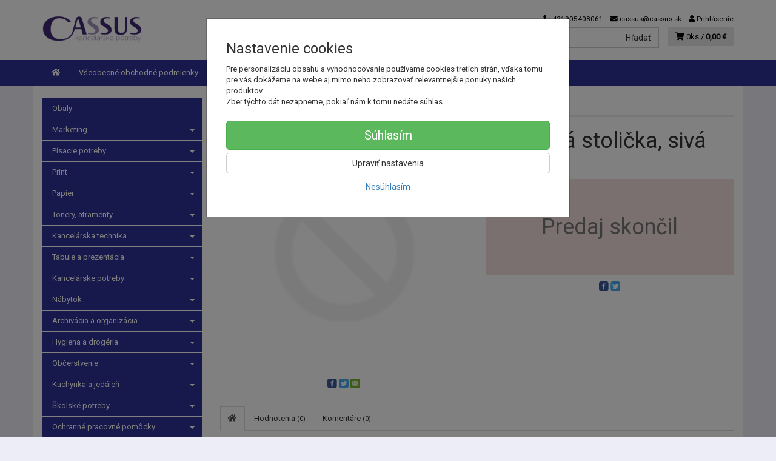

--- FILE ---
content_type: text/html; charset=utf-8
request_url: https://eshop.cassus.sk/ucitelska-stolicka-siva
body_size: 15096
content:
<!doctype html>
<html lang="sk">
	<head itemscope itemtype="http://schema.org/WebSite">
		<title>Učiteľská stolička, sivá | CASSUS</title>
		<meta charset="utf-8" />

		<meta http-equiv="x-ua-compatible" content="ie=edge" />
		<meta name="viewport" content="width=device-width, initial-scale=1, shrink-to-fit=no" />
		<meta name="format-detection" content="telephone=no" />
		<meta name="description" content="" />
		<meta name="keywords" content="" />
		<meta name="robots" content="all" />
		<meta name="author" content="CASSUS" itemprop="name" />
		<meta name="generator" content="Shoptec" />
		<meta itemprop="url" content="https://eshop.cassus.sk" />












		<meta property="og:title" content="Učiteľská stolička, sivá" />
<meta property="og:image" content="" />
<meta property="og:description" content="" />
<meta property="og:url" content="https://eshop.cassus.sk/ucitelska-stolicka-siva" />
<meta property="og:site_name" content="CASSUS" />
<meta property="og:type" content="product" />

<link rel="canonical" href="https://eshop.cassus.sk/ucitelska-stolicka-siva" />

		<link rel="icon" href="/images/template/22545d909965fdabcfeed9ff659f1fe5/favicon.ico?bbabf499" />
		<link rel="stylesheet" href="//maxcdn.bootstrapcdn.com/bootstrap/3.3.7/css/bootstrap.min.css" integrity="sha384-BVYiiSIFeK1dGmJRAkycuHAHRg32OmUcww7on3RYdg4Va+PmSTsz/K68vbdEjh4u" crossorigin="anonymous" />
		<link rel="stylesheet" href="//use.fontawesome.com/releases/v5.0.13/css/all.css" integrity="sha384-DNOHZ68U8hZfKXOrtjWvjxusGo9WQnrNx2sqG0tfsghAvtVlRW3tvkXWZh58N9jp" crossorigin="anonymous" />
		<link rel="stylesheet" href="//cdnjs.cloudflare.com/ajax/libs/fancybox/3.2.5/jquery.fancybox.min.css" integrity="sha256-ygkqlh3CYSUri3LhQxzdcm0n1EQvH2Y+U5S2idbLtxs=" crossorigin="anonymous" />
		<link rel="stylesheet" href="//code.jquery.com/ui/1.12.1/themes/base/jquery-ui.min.css" />
		<link rel="stylesheet" href="https://cdnjs.cloudflare.com/ajax/libs/spinkit/2.0.0/spinkit.min.css" integrity="sha512-kRYkjiYH/VXxoiaDK2oGNMKIi8VQVfie1lkYGX3kmfzWNR2kfaF5ze0885W3/eE6lIiURBsZA91M/WNvCajHMw==" crossorigin="anonymous" referrerpolicy="no-referrer" />
		<link href="/assets/template/default/css/cookiebar.css" rel="stylesheet" type="text/css" />
			<link rel="stylesheet" href="/assets/template/default/data/22545d909965fdabcfeed9ff659f1fe5/all.css?5981e56f" />
			<link rel="stylesheet" href="/assets/template/default/data/22545d909965fdabcfeed9ff659f1fe5/custom.css?072da5ed" />
		
	</head>
	<body data-price_level_id="1" class="customer-guest">
		<!--[if lte IE 9]>
		<div class="alert alert-danger mb-0">Používate <b>zastaralý</b> internetový prehliadač, z toho dôvodu Vám niektoré časti stránky nemusia fungovať správne. Prosíme <a href="http://browsehappy.com/" target="_blank" rel="nofollow">aktualizujte si svoj internetový prehliadač</a>.</div>
		<![endif]-->



        


    <div class="headers-mobile">
        <header>
            <div class="header-blocks">
                <div class="header-block header-block-lft">
                    <div class="logo logo-img">
                        <a href="/">
                                <img src="/images/template/22545d909965fdabcfeed9ff659f1fe5/logo.png?v=1519900066" alt="CASSUS" />
                        </a>
                    </div>
                </div>
                <div class="header-block header-block-rgt">
                    <ul class="nav nav-pills pull-right">
                        <li>
                            <a href="tel:00421905408061" rel="nofollow">
                                <i class="fas fa-phone"></i>
                            </a>
                        </li>
                        <li>
                            <a href="#searchMobile" data-toggle="collapse" rel="nofollow" style="display: none">
                                <i class="fas fa-search"></i>
                            </a>
                            <div class="mobile-content mobile-content-nobottom collapse in" id="searchMobile" itemscope itemtype="http://schema.org/WebSite">
                                <div class="mobile-content-item">
                                    <meta itemprop="url" content="https://eshop.cassus.sk" />
                                    <form action="/ucitelska-stolicka-siva" method="post" id="frm-search2Form" class="form-inline no-validate" autocomplete="off" role="search" itemprop="potentialAction" itemscope itemtype="http://schema.org/SearchAction">
                                        <meta itemprop="target" content="https://eshop.cassus.sk/vyhladavanie/?query={query}" />
                                        <input type="search" name="query" data-autocomplete="/vyhladavanie/json-all" id="frm-search2Form-query" required="required" data-nette-rules='[{"op":":filled","msg":"Toto pole je povinné."}]' class="form-control" placeholder="Napíšte hľadané slovo" itemprop="query-input" />
                                        <button class="btn btn-default" type="submit">🔎</button>
                                        <div class="clearfix"></div>
                                    <input type="hidden" name="_token_" value="27zhkvo2lqZLnk9qgzRzGs7R/jSydXy0TbbqA=" /><input type="hidden" name="_do" value="search2Form-submit" /><!--[if IE]><input type=IEbug disabled style="display:none"><![endif]-->
</form>

                                </div>
                            </div>
                        </li>
                        <li>
                            <a href="#customerWindow" role="button" data-toggle="modal" rel="nofollow"><i class="fas fa-user"></i></a>
                        </li>
                        <li id="snippet--shoppingCartCounterMobile">
                            <a class="cart" rel="nofollow" data-count="0" href="/nakupny-kosik/">
                                <i class="fas fa-shopping-cart"></i>
                            </a>
                        </li>
                        <li>
                            <a href="#menuMobile" data-toggle="collapse" rel="nofollow">
                                <i class="fas fa-bars"></i>
                            </a>
                            <div class="mobile-content collapse" id="menuMobile">
                                <div class="mobile-content-item">
                                    <a href="#menuMobileCategories" class="dropdown-toggle" type="button" rel="nofollow" data-toggle="collapse">
                                        Kategórie
                                        <span class="caret"></span>
                                    </a>
                                    <ul class="nav navbar-nav collapse" id="menuMobileCategories">
                                        <li data-category_id="875" class="dropdown">
                                                                                        <a href="/obaly/">Obaly</a>
                                            
                                        </li>
                                        <li data-category_id="602" class="dropdown">
                                            
                                            <a class="dropdown-toggle" data-toggle="dropdown" href="/marketing/">
                                                Marketing
                                                <span class="caret"></span>
                                            </a>
                                            <ul class="dropdown-menu">
                                                <li><a href="/marketing/"><small>ukázať všetko</small></a></li>
                                                <li data-category_id="1216">
                                                    <a href="/marketing/ine-pre-marketing/">Iné pre Marketing</a>
                                                </li>
                                            </ul>

                                        </li>
                                        <li data-category_id="1104" class="dropdown">
                                            
                                            <a class="dropdown-toggle" data-toggle="dropdown" href="/pisacie-potreby/">
                                                Písacie potreby
                                                <span class="caret"></span>
                                            </a>
                                            <ul class="dropdown-menu">
                                                <li><a href="/pisacie-potreby/"><small>ukázať všetko</small></a></li>
                                                <li data-category_id="1105">
                                                    <a href="/pisacie-potreby-pera/">Perá</a>
                                                </li>
                                                <li data-category_id="1107">
                                                    <a href="/pisacie-potreby-ceruzky/">Ceruzky</a>
                                                </li>
                                                <li data-category_id="1109">
                                                    <a href="/pisacie-potreby-zvyraznovace/">Zvýrazňovače</a>
                                                </li>
                                                <li data-category_id="1110">
                                                    <a href="/pisacie-potreby-linery/">Linery</a>
                                                </li>
                                                <li data-category_id="1923">
                                                    <a href="/pisacie-potreby/pera/">Perá</a>
                                                </li>
                                                <li data-category_id="1427">
                                                    <a href="/pisacie-potreby/popisovace-a-fixky/">Popisovače a Fixky</a>
                                                </li>
                                                <li data-category_id="1631">
                                                    <a href="/pisacie-potreby/korekcne-prostriedky/">Korekčné prostriedky</a>
                                                </li>
                                                <li data-category_id="1633">
                                                    <a href="/pisacie-potreby/gumy-na-gumovanie/">Gumy na gumovanie</a>
                                                </li>
                                                <li data-category_id="1630">
                                                    <a href="/pisacie-potreby/struhadla-na-ceruzky/">Strúhadlá na ceruzky</a>
                                                </li>
                                            </ul>

                                        </li>
                                        <li data-category_id="856" class="dropdown">
                                            
                                            <a class="dropdown-toggle" data-toggle="dropdown" href="/print/">
                                                Print
                                                <span class="caret"></span>
                                            </a>
                                            <ul class="dropdown-menu">
                                                <li><a href="/print/"><small>ukázať všetko</small></a></li>
                                                <li data-category_id="1220">
                                                    <a href="/print/reklamne-predmety-s-potlacou/">Reklamné predmety s potlačou</a>
                                                </li>
                                                <li data-category_id="858">
                                                    <a href="/print/oopp-custom/">OOPP custom</a>
                                                </li>
                                            </ul>

                                        </li>
                                        <li data-category_id="903" class="dropdown">
                                            
                                            <a class="dropdown-toggle" data-toggle="dropdown" href="/papier/">
                                                Papier
                                                <span class="caret"></span>
                                            </a>
                                            <ul class="dropdown-menu">
                                                <li><a href="/papier/"><small>ukázať všetko</small></a></li>
                                                <li data-category_id="913">
                                                    <a href="/papier/kancelarsky-papier/">Kancelársky papier</a>
                                                </li>
                                                <li data-category_id="1103">
                                                    <a href="/papier-farebny-papier/">Farebný papier</a>
                                                </li>
                                                <li data-category_id="1802">
                                                    <a href="/papier/fotopapiere/">Fotopapiere</a>
                                                </li>
                                                <li data-category_id="1904">
                                                    <a href="/papier/pasky-do-pokladne/">Pásky do pokladne</a>
                                                </li>
                                                <li data-category_id="907">
                                                    <a href="/papier/specialny-papier/">Špeciálny papier</a>
                                                </li>
                                                <li data-category_id="904">
                                                    <a href="/papier/tlaciva/">Tlačivá</a>
                                                </li>
                                                <li data-category_id="1473">
                                                    <a href="/papier/poznamkove-blocky/">Poznámkové bločky</a>
                                                </li>
                                                <li data-category_id="912">
                                                    <a href="/papier/obalky/">Obálky</a>
                                                </li>
                                                <li data-category_id="1475">
                                                    <a href="/papier/poznamkove-bloky/">Poznámkové bloky</a>
                                                </li>
                                                <li data-category_id="906">
                                                    <a href="/papier/samolepiace-etikety/">Samolepiace etikety</a>
                                                </li>
                                                <li data-category_id="1474">
                                                    <a href="/papier/samolepiace-zalozky/">Samolepiace záložky</a>
                                                </li>
                                                <li data-category_id="1858">
                                                    <a href="/papier/kalendare-a-diare-2026/">Kalendáre a diáre 2026</a>
                                                </li>
                                            </ul>

                                        </li>
                                        <li data-category_id="21" class="dropdown">
                                            
                                            <a class="dropdown-toggle" data-toggle="dropdown" href="/tonery-atramenty/">
                                                Tonery, atramenty
                                                <span class="caret"></span>
                                            </a>
                                            <ul class="dropdown-menu">
                                                <li><a href="/tonery-atramenty/"><small>ukázať všetko</small></a></li>
                                                <li data-category_id="967">
                                                    <a href="/tonery-atramenty/ostatne-tlacove-kazety/">Ostatné tlačové kazety</a>
                                                </li>
                                                <li data-category_id="1221">
                                                    <a href="/tonery-atramenty/pasky-do-kalkulaciek/">Pásky do kalkulačiek</a>
                                                </li>
                                                <li data-category_id="760">
                                                    <a href="/tonery-atramenty/tonery-a-atramenty-brother/">Tonery a atramenty Brother</a>
                                                </li>
                                                <li data-category_id="968">
                                                    <a href="/tonery-atramenty/ine-tlacove-kazety/">Iné tlačové kazety</a>
                                                </li>
                                                <li data-category_id="1222">
                                                    <a href="/tonery-atramenty/pasky-do-ihlickovych-tlaciarni/">Pásky do ihličkových tlačiarní</a>
                                                </li>
                                                <li data-category_id="970">
                                                    <a href="/tonery-atramenty/pasky-do-pisacich-strojov/">Pásky do písacích strojov</a>
                                                </li>
                                                <li data-category_id="971">
                                                    <a href="/tonery-atramenty/alternativy-pre-minolta/">Alternatívy pre Minolta</a>
                                                </li>
                                                <li data-category_id="1223">
                                                    <a href="/tonery-atramenty/alternativy-pre-xerox/">Alternatívy pre Xerox</a>
                                                </li>
                                                <li data-category_id="972">
                                                    <a href="/tonery-atramenty/alternativy-pre-oki/">Alternatívy pre OKI</a>
                                                </li>
                                                <li data-category_id="1224">
                                                    <a href="/tonery-atramenty/tonery-a-atramenty-dell/">Tonery a atramenty Dell</a>
                                                </li>
                                                <li data-category_id="973">
                                                    <a href="/tonery-atramenty/alternativy-pre-brother/">Alternatívy pre Brother</a>
                                                </li>
                                                <li data-category_id="181">
                                                    <a href="/tonery-atramenty/tonery-a-atramenty-hp/">Tonery a atramenty HP</a>
                                                </li>
                                                <li data-category_id="266">
                                                    <a href="/tonery-atramenty/alternativy-pre-hp/">Alternatívy pre HP</a>
                                                </li>
                                                <li data-category_id="67">
                                                    <a href="/tonery-atramenty/tonery-a-atramenty-canon/">Tonery a atramenty Canon</a>
                                                </li>
                                                <li data-category_id="265">
                                                    <a href="/tonery-atramenty/alternativy-pre-canon/">Alternatívy pre Canon</a>
                                                </li>
                                                <li data-category_id="155">
                                                    <a href="/tonery-atramenty/tonery-a-atramenty-epson/">Tonery a atramenty Epson</a>
                                                </li>
                                                <li data-category_id="268">
                                                    <a href="/tonery-atramenty/alternativy-pre-epson/">Alternatívy pre Epson</a>
                                                </li>
                                                <li data-category_id="212">
                                                    <a href="/tonery-atramenty/tonery-a-atramenty-lexmark/">Tonery a atramenty Lexmark</a>
                                                </li>
                                                <li data-category_id="261">
                                                    <a href="/tonery-atramenty/tonery-a-atramenty-sharp/">Tonery a atramenty Sharp</a>
                                                </li>
                                                <li data-category_id="269">
                                                    <a href="/tonery-atramenty/tonery-a-atramenty-xerox/">Tonery a atramenty Xerox</a>
                                                </li>
                                                <li data-category_id="243">
                                                    <a href="/tonery-atramenty/tonery-a-atramenty-panasonic/">Tonery a atramenty Panasonic</a>
                                                </li>
                                                <li data-category_id="262">
                                                    <a href="/tonery-atramenty/tonery-a-atramenty-samsung/">Tonery a atramenty Samsung</a>
                                                </li>
                                                <li data-category_id="267">
                                                    <a href="/tonery-atramenty/alternativy-pre-samsung/">Alternatívy pre Samsung</a>
                                                </li>
                                                <li data-category_id="211">
                                                    <a href="/tonery-atramenty/tonery-a-atramenty-kyocera/">Tonery a atramenty Kyocera</a>
                                                </li>
                                                <li data-category_id="260">
                                                    <a href="/tonery-atramenty/tonery-a-atramenty-ricoh/">Tonery a atramenty Ricoh</a>
                                                </li>
                                                <li data-category_id="264">
                                                    <a href="/tonery-atramenty/tonery-a-atramenty-toshiba/">Tonery a atramenty Toshiba</a>
                                                </li>
                                                <li data-category_id="235">
                                                    <a href="/tonery-atramenty/tonery-a-atramenty-oki/">Tonery a atramenty OKI</a>
                                                </li>
                                                <li data-category_id="223">
                                                    <a href="/tonery-atramenty/tonery-a-atramenty-minolta/">Tonery a atramenty Minolta</a>
                                                </li>
                                            </ul>

                                        </li>
                                        <li data-category_id="1672" class="dropdown">
                                            
                                            <a class="dropdown-toggle" data-toggle="dropdown" href="/kancelarska-technika/">
                                                Kancelárska technika
                                                <span class="caret"></span>
                                            </a>
                                            <ul class="dropdown-menu">
                                                <li><a href="/kancelarska-technika/"><small>ukázať všetko</small></a></li>
                                                <li data-category_id="1927">
                                                    <a href="/kancelarska-technika/dalsia-kancelarska-technika/">Ďalšia kancelárska technika</a>
                                                </li>
                                                <li data-category_id="1691">
                                                    <a href="/kancelarska-technika/kanalova-vazba/">Kanálová väzba</a>
                                                </li>
                                                <li data-category_id="1696">
                                                    <a href="/kancelarska-technika/laminovacie-folie-specialne/">Laminovacie fólie špeciálne</a>
                                                </li>
                                                <li data-category_id="1697">
                                                    <a href="/kancelarska-technika/laminovacie-folie-matne/">Laminovacie fólie matné</a>
                                                </li>
                                                <li data-category_id="1844">
                                                    <a href="/kancelarska-technika/hrebenova-vazba/">Hrebeňová väzba</a>
                                                </li>
                                                <li data-category_id="1843">
                                                    <a href="/kancelarska-technika/drotena-vazba/">Drôtená väzba</a>
                                                </li>
                                                <li data-category_id="1695">
                                                    <a href="/kancelarska-technika/obalky-na-kruzkovu-vazbu/">Obálky na krúžkovú väzbu</a>
                                                </li>
                                                <li data-category_id="1693">
                                                    <a href="/kancelarska-technika/tepelna-vazba/">Tepelná väzba</a>
                                                </li>
                                                <li data-category_id="1688">
                                                    <a href="/kancelarska-technika/laminovacie-stroje/">Laminovacie stroje</a>
                                                </li>
                                                <li data-category_id="1690">
                                                    <a href="/kancelarska-technika/laminovacie-folie-leskle/">Laminovacie fólie lesklé</a>
                                                </li>
                                                <li data-category_id="1684">
                                                    <a href="/kancelarska-technika/laminovacie-folie-ostatne-a-doplnky/">Laminovacie fólie ostatné a doplnky</a>
                                                </li>
                                                <li data-category_id="1678">
                                                    <a href="/kancelarska-technika/skartovacky/">Skartovačky</a>
                                                </li>
                                                <li data-category_id="1679">
                                                    <a href="/kancelarska-technika/rezacky/">Rezačky</a>
                                                </li>
                                                <li data-category_id="1673">
                                                    <a href="/kancelarska-technika/etiketovacie-klieste-a-cenovky/">Etiketovacie kliešte a cenovky</a>
                                                </li>
                                                <li data-category_id="1676">
                                                    <a href="/kancelarska-technika/stitkovace/">Štítkovače</a>
                                                </li>
                                                <li data-category_id="1685">
                                                    <a href="/kancelarska-technika/etiketovaci-system-dymo/">Etiketovací systém Dymo</a>
                                                </li>
                                                <li data-category_id="1675">
                                                    <a href="/kancelarska-technika/etiketovaci-system-brother/">Etiketovací systém Brother</a>
                                                </li>
                                                <li data-category_id="1677">
                                                    <a href="/kancelarska-technika/kalkulacky/">Kalkulačky</a>
                                                </li>
                                                <li data-category_id="1686">
                                                    <a href="/kancelarska-technika/baterie/">Batérie</a>
                                                </li>
                                                <li data-category_id="1698">
                                                    <a href="/kancelarska-technika/elektronicke-vahy/">Elektronické váhy</a>
                                                </li>
                                                <li data-category_id="1822">
                                                    <a href="/kancelarska-technika/externe-datove-uloziska/">Externé dátové úložiská</a>
                                                </li>
                                                <li data-category_id="1821">
                                                    <a href="/kancelarska-technika/opticke-disky/">Optické disky</a>
                                                </li>
                                                <li data-category_id="1683">
                                                    <a href="/kancelarska-technika/podlozky-a-opierky-zapastia/">Podložky a opierky zápästia</a>
                                                </li>
                                                <li data-category_id="1687">
                                                    <a href="/kancelarska-technika/pocitacove-stojany/">Počítačové stojany</a>
                                                </li>
                                                <li data-category_id="1689">
                                                    <a href="/kancelarska-technika/mysi-klavesnice-a-ine/">Myši, klávesnice a iné</a>
                                                </li>
                                                <li data-category_id="1835">
                                                    <a href="/kancelarska-technika/prislusenstvo-k-notebookom/">Príslušenstvo k notebookom</a>
                                                </li>
                                                <li data-category_id="1680">
                                                    <a href="/kancelarska-technika/usb-nabijacky-kable/">USB nabíjačky, káble</a>
                                                </li>
                                                <li data-category_id="1942">
                                                    <a href="/kancelarska-technika/elektro/">Elektro</a>
                                                </li>
                                                <li data-category_id="1674">
                                                    <a href="/kancelarska-technika/cistenie-pocitacov/">Čistenie počítačov</a>
                                                </li>
                                            </ul>

                                        </li>
                                        <li data-category_id="16" class="dropdown">
                                            
                                            <a class="dropdown-toggle" data-toggle="dropdown" href="/tabule-a-prezentacia/">
                                                Tabule a prezentácia
                                                <span class="caret"></span>
                                            </a>
                                            <ul class="dropdown-menu">
                                                <li><a href="/tabule-a-prezentacia/"><small>ukázať všetko</small></a></li>
                                                <li data-category_id="592">
                                                    <a href="/tabule-a-prezentacia/doplnky-k-sklenenym-tabuliam/">Doplnky k skleneným tabuliam</a>
                                                </li>
                                                <li data-category_id="597">
                                                    <a href="/tabule-a-prezentacia/podlahove-prezentacne-systemy/">Podlahové prezentačné systémy</a>
                                                </li>
                                                <li data-category_id="1244">
                                                    <a href="/tabule-a-prezentacia/tabule-kombinovane/">Tabule kombinované</a>
                                                </li>
                                                <li data-category_id="613">
                                                    <a href="/tabule-a-prezentacia/zavesny-kolajnicovy-system/">Závesný koľajnicový systém</a>
                                                </li>
                                                <li data-category_id="93">
                                                    <a href="/tabule-a-prezentacia/flipcharty/">Flipcharty</a>
                                                </li>
                                                <li data-category_id="1416">
                                                    <a href="/tabule-a-prezentacia/nastenky/">Nástenky</a>
                                                </li>
                                                <li data-category_id="1417">
                                                    <a href="/tabule-a-prezentacia/biele-tabule/">Biele tabule</a>
                                                </li>
                                                <li data-category_id="1419">
                                                    <a href="/tabule-a-prezentacia/sklenene-tabule/">Sklenené tabule</a>
                                                </li>
                                                <li data-category_id="623">
                                                    <a href="/tabule-a-prezentacia/planovacie-a-informacne-tabule/">Plánovacie a informačné tabule</a>
                                                </li>
                                                <li data-category_id="1420">
                                                    <a href="/tabule-a-prezentacia/moderacne-tabule/">Moderačné tabule</a>
                                                </li>
                                                <li data-category_id="1426">
                                                    <a href="/tabule-a-prezentacia/vitriny-info-panely-a-klip-ramy/">Vitríny, Info panely a Klip rámy</a>
                                                </li>
                                                <li data-category_id="136">
                                                    <a href="/tabule-a-prezentacia/samolepiace-a-magneticke-ramceky/">Samolepiace a magnetické rámčeky</a>
                                                </li>
                                                <li data-category_id="138">
                                                    <a href="/tabule-a-prezentacia/katalogove-panely-otocne/">Katalógové panely otočné</a>
                                                </li>
                                                <li data-category_id="86">
                                                    <a href="/tabule-a-prezentacia/katalogove-stojany/">Katalógové stojany</a>
                                                </li>
                                                <li data-category_id="143">
                                                    <a href="/tabule-a-prezentacia/prezentacne-stojany-stolove/">Prezentačné stojany stolové</a>
                                                </li>
                                                <li data-category_id="124">
                                                    <a href="/tabule-a-prezentacia/identifikacne-visacky/">Identifikačné visačky</a>
                                                </li>
                                                <li data-category_id="135">
                                                    <a href="/tabule-a-prezentacia/informacne-tabulky-na-dvere/">Informačné tabuľky na dvere</a>
                                                </li>
                                                <li data-category_id="174">
                                                    <a href="/tabule-a-prezentacia/mapy-nastenne-zavesny-system/">Mapy nástenné, závesný systém</a>
                                                </li>
                                                <li data-category_id="1596">
                                                    <a href="/tabule-a-prezentacia/skladove-znacenie/">Skladové značenie</a>
                                                </li>
                                                <li data-category_id="158">
                                                    <a href="/tabule-a-prezentacia/ukazovadla-a-folie-na-projekciu/">Ukazovadlá a fólie na projekciu</a>
                                                </li>
                                                <li data-category_id="221">
                                                    <a href="/tabule-a-prezentacia/projekcne-platna/">Projekčné plátna</a>
                                                </li>
                                            </ul>

                                        </li>
                                        <li data-category_id="1154" class="dropdown">
                                            
                                            <a class="dropdown-toggle" data-toggle="dropdown" href="/kancelarske-potreby/">
                                                Kancelárske potreby
                                                <span class="caret"></span>
                                            </a>
                                            <ul class="dropdown-menu">
                                                <li><a href="/kancelarske-potreby/"><small>ukázať všetko</small></a></li>
                                                <li data-category_id="1162">
                                                    <a href="/kancelarske-potreby/lepidla/">Lepidlá</a>
                                                </li>
                                                <li data-category_id="1158">
                                                    <a href="/kancelarske-potreby/lepiace-pasky/">Lepiace pásky</a>
                                                </li>
                                                <li data-category_id="1155">
                                                    <a href="/kancelarske-potreby/baliace-potreby/">Baliace potreby</a>
                                                </li>
                                                <li data-category_id="1163">
                                                    <a href="/kancelarske-potreby/zosivacky/">Zošívačky</a>
                                                </li>
                                                <li data-category_id="1164">
                                                    <a href="/kancelarske-potreby/dierovacky-na-papier/">Dierovačky na papier</a>
                                                </li>
                                                <li data-category_id="1160">
                                                    <a href="/kancelarske-potreby/doplnky-na-kancelarsky-stol/">Doplnky na kancelársky stôl</a>
                                                </li>
                                                <li data-category_id="1156">
                                                    <a href="/kancelarske-potreby/drobne-kancelarske-potreby/">Drobné kancelárske potreby</a>
                                                </li>
                                                <li data-category_id="1159">
                                                    <a href="/kancelarske-potreby/peciatky/">Pečiatky</a>
                                                </li>
                                                <li data-category_id="1240">
                                                    <a href="/kancelarske-potreby/sady-kancelarskych-potrieb/">Sady kancelárskych potrieb</a>
                                                </li>
                                                <li data-category_id="1836">
                                                    <a href="/kancelarske-potreby/konferencne-mapy/">Konferenčné mapy</a>
                                                </li>
                                            </ul>

                                        </li>
                                        <li data-category_id="1005" class="dropdown">
                                            
                                            <a class="dropdown-toggle" data-toggle="dropdown" href="/nabytok/">
                                                Nábytok
                                                <span class="caret"></span>
                                            </a>
                                            <ul class="dropdown-menu">
                                                <li><a href="/nabytok/"><small>ukázať všetko</small></a></li>
                                                <li data-category_id="1655">
                                                    <a href="/nabytok/kancelarsky-nabytok-interier-ricany/">Kancelársky nábytok Interiér Říčany</a>
                                                </li>
                                                <li data-category_id="1082">
                                                    <a href="/nabytok/skolsky-nabytok/">Školský nábytok</a>
                                                </li>
                                                <li data-category_id="1100">
                                                    <a href="/nabytok/zdravotnicky-nabytok/">Zdravotnícky nábytok</a>
                                                </li>
                                                <li data-category_id="1007">
                                                    <a href="/nabytok/stolicky-a-kresla/">Stoličky a kreslá</a>
                                                </li>
                                                <li data-category_id="1019">
                                                    <a href="/nabytok/kancelarsky-nabytok-hobis/">Kancelársky nábytok Hobis</a>
                                                </li>
                                                <li data-category_id="1232">
                                                    <a href="/nabytok/kancelarsky-nabytok-basic/">Kancelársky nábytok BASIC</a>
                                                </li>
                                                <li data-category_id="1016">
                                                    <a href="/nabytok/kancelarsky-nabytok-lenza-wels/">Kancelársky nábytok Lenza Wels</a>
                                                </li>
                                                <li data-category_id="1006">
                                                    <a href="/nabytok/kovovy-nabytok/">Kovový nábytok</a>
                                                </li>
                                                <li data-category_id="1020">
                                                    <a href="/nabytok/elektricke-panely-ku-stolom/">Elektrické panely ku stolom</a>
                                                </li>
                                                <li data-category_id="1646">
                                                    <a href="/nabytok/caluneny-nabytok/">Čalúnený nábytok</a>
                                                </li>
                                                <li data-category_id="1647">
                                                    <a href="/nabytok/konferencne-stoliky/">Konferenčné stolíky</a>
                                                </li>
                                                <li data-category_id="1575">
                                                    <a href="/nabytok/akustika/">Akustika</a>
                                                </li>
                                                <li data-category_id="1011">
                                                    <a href="/nabytok/opierky-chrbta-a-noh/">Opierky chrbta a nôh</a>
                                                </li>
                                                <li data-category_id="1010">
                                                    <a href="/nabytok/podlozky-pod-stolicky-a-rohoze/">Podložky pod stoličky a rohože</a>
                                                </li>
                                                <li data-category_id="1394">
                                                    <a href="/nabytok/lampy-ziarovky-a-ventilatory/">Lampy, žiarovky a ventilátory</a>
                                                </li>
                                                <li data-category_id="1008">
                                                    <a href="/nabytok/vesiaky-ramienka-a-hodiny/">Vešiaky, ramienka a hodiny</a>
                                                </li>
                                                <li data-category_id="1013">
                                                    <a href="/nabytok/kuchyne-a-jedalne/">Kuchyne a jedálne</a>
                                                </li>
                                                <li data-category_id="1393">
                                                    <a href="/nabytok/machove-obrazy/">Machové obrazy</a>
                                                </li>
                                            </ul>

                                        </li>
                                        <li data-category_id="18" class="dropdown">
                                            
                                            <a class="dropdown-toggle" data-toggle="dropdown" href="/archivacia-a-organizacia/">
                                                Archivácia a organizácia
                                                <span class="caret"></span>
                                            </a>
                                            <ul class="dropdown-menu">
                                                <li><a href="/archivacia-a-organizacia/"><small>ukázať všetko</small></a></li>
                                                <li data-category_id="1282">
                                                    <a href="/archivacia-a-organizacia/skrinky-a-menovky-na-kluce/">Skrinky a menovky na kľúče</a>
                                                </li>
                                                <li data-category_id="1249">
                                                    <a href="/archivacia-a-organizacia/zakladace/">Zakladače</a>
                                                </li>
                                                <li data-category_id="1250">
                                                    <a href="/archivacia-a-organizacia/archivacne-systemy/">Archivačné systémy</a>
                                                </li>
                                                <li data-category_id="119">
                                                    <a href="/archivacia-a-organizacia/rozradovace/">Rozraďovače</a>
                                                </li>
                                                <li data-category_id="1248">
                                                    <a href="/archivacia-a-organizacia/obaly-na-dokumenty/">Obaly na dokumenty</a>
                                                </li>
                                                <li data-category_id="100">
                                                    <a href="/archivacia-a-organizacia/euroobaly/">Euroobaly</a>
                                                </li>
                                                <li data-category_id="104">
                                                    <a href="/archivacia-a-organizacia/podpisove-a-triediace-knihy-a-aktovky/">Podpisové a triediace knihy a aktovky</a>
                                                </li>
                                                <li data-category_id="49">
                                                    <a href="/archivacia-a-organizacia/samolepiace-vrecka/">Samolepiace vrecká</a>
                                                </li>
                                                <li data-category_id="88">
                                                    <a href="/archivacia-a-organizacia/zavesne-obaly-a-zasobniky/">Závesné obaly a zásobníky</a>
                                                </li>
                                                <li data-category_id="127">
                                                    <a href="/archivacia-a-organizacia/pokladnicky-a-kartoteky/">Pokladničky a kartotéky</a>
                                                </li>
                                            </ul>

                                        </li>
                                        <li data-category_id="22" class="dropdown">
                                            
                                            <a class="dropdown-toggle" data-toggle="dropdown" href="/hygiena-a-drogeria/">
                                                Hygiena a drogéria
                                                <span class="caret"></span>
                                            </a>
                                            <ul class="dropdown-menu">
                                                <li><a href="/hygiena-a-drogeria/"><small>ukázať všetko</small></a></li>
                                                <li data-category_id="208">
                                                    <a href="/hygiena-a-drogeria/ine-hygienicke-potreby/">Iné hygienické potreby</a>
                                                </li>
                                                <li data-category_id="1300">
                                                    <a href="/hygiena-a-drogeria/toaletny-papier/">Toaletný papier</a>
                                                </li>
                                                <li data-category_id="1551">
                                                    <a href="/hygiena-a-drogeria/papierove-utierky/">Papierové utierky</a>
                                                </li>
                                                <li data-category_id="1617">
                                                    <a href="/hygiena-a-drogeria/starostlivost-o-ruky/">Starostlivosť o ruky</a>
                                                </li>
                                                <li data-category_id="1912">
                                                    <a href="/hygiena-a-drogeria/osobna-hygiena/">Osobná hygiena</a>
                                                </li>
                                                <li data-category_id="1370">
                                                    <a href="/hygiena-a-drogeria/cistiace-prostriedky/">Čistiace prostriedky</a>
                                                </li>
                                                <li data-category_id="1552">
                                                    <a href="/hygiena-a-drogeria/pripravky-do-umyvacky-riadu/">Prípravky do umývačky riadu</a>
                                                </li>
                                                <li data-category_id="1553">
                                                    <a href="/hygiena-a-drogeria/pracie-prostriedky/">Pracie prostriedky</a>
                                                </li>
                                                <li data-category_id="1587">
                                                    <a href="/hygiena-a-drogeria/upratovacie-pomocky/">Upratovacie pomôcky</a>
                                                </li>
                                                <li data-category_id="1294">
                                                    <a href="/hygiena-a-drogeria/odpadkove-kose-a-vrecia-na-odpad/">Odpadkové koše a vrecia na odpad</a>
                                                </li>
                                                <li data-category_id="1453">
                                                    <a href="/hygiena-a-drogeria/osviezovace-vzduchu/">Osviežovače vzduchu</a>
                                                </li>
                                                <li data-category_id="1296">
                                                    <a href="/hygiena-a-drogeria/cistiaca-technika/">Čistiaca technika</a>
                                                </li>
                                                <li data-category_id="1452">
                                                    <a href="/hygiena-a-drogeria/odvlhcovace-vzduchu/">Odvlhčovače vzduchu</a>
                                                </li>
                                                <li data-category_id="1519">
                                                    <a href="/hygiena-a-drogeria/doplnky-kupelni-a-wc/">Doplnky kúpeľní a WC</a>
                                                </li>
                                            </ul>

                                        </li>
                                        <li data-category_id="26" class="dropdown">
                                            
                                            <a class="dropdown-toggle" data-toggle="dropdown" href="/obcerstvenie/">
                                                Občerstvenie
                                                <span class="caret"></span>
                                            </a>
                                            <ul class="dropdown-menu">
                                                <li><a href="/obcerstvenie/"><small>ukázať všetko</small></a></li>
                                                <li data-category_id="578">
                                                    <a href="/obcerstvenie/ine-obcerstvenie/">Iné občerstvenie</a>
                                                </li>
                                                <li data-category_id="244">
                                                    <a href="/obcerstvenie/pramenite-vody/">Pramenité vody</a>
                                                </li>
                                                <li data-category_id="245">
                                                    <a href="/obcerstvenie/mineralne-vody/">Minerálne vody</a>
                                                </li>
                                                <li data-category_id="1578">
                                                    <a href="/obcerstvenie/ochutene-napoje/">Ochutené nápoje</a>
                                                </li>
                                                <li data-category_id="248">
                                                    <a href="/obcerstvenie/dzusy/">Džúsy</a>
                                                </li>
                                                <li data-category_id="254">
                                                    <a href="/obcerstvenie/sirupy/">Sirupy</a>
                                                </li>
                                                <li data-category_id="252">
                                                    <a href="/obcerstvenie/kavy/">Kávy</a>
                                                </li>
                                                <li data-category_id="1532">
                                                    <a href="/obcerstvenie/mlieko/">Mlieko</a>
                                                </li>
                                                <li data-category_id="255">
                                                    <a href="/obcerstvenie/sladidla/">Sladidlá</a>
                                                </li>
                                                <li data-category_id="1530">
                                                    <a href="/obcerstvenie/mlieko-do-kavy/">Mlieko do kávy</a>
                                                </li>
                                                <li data-category_id="253">
                                                    <a href="/obcerstvenie/caje/">Čaje</a>
                                                </li>
                                                <li data-category_id="1531">
                                                    <a href="/obcerstvenie/smotana-do-kavy/">Smotana do kávy</a>
                                                </li>
                                                <li data-category_id="1529">
                                                    <a href="/obcerstvenie/rastlinne-alternativy-mlieka/">Rastlinné alternatívy mlieka</a>
                                                </li>
                                                <li data-category_id="609">
                                                    <a href="/obcerstvenie/slane-pochutiny/">Slané pochutiny</a>
                                                </li>
                                                <li data-category_id="1648">
                                                    <a href="/obcerstvenie/dochucovadla/">Dochucovadlá</a>
                                                </li>
                                                <li data-category_id="1928">
                                                    <a href="/obcerstvenie/alkoholicke-napoje/">Alkoholické nápoje</a>
                                                </li>
                                                <li data-category_id="1806">
                                                    <a href="/obcerstvenie/sladke-pochutiny/">Sladké pochutiny</a>
                                                </li>
                                                <li data-category_id="863">
                                                    <a href="/obcerstvenie/vianocna-ponuka/">Vianočná ponuka</a>
                                                </li>
                                            </ul>

                                        </li>
                                        <li data-category_id="1768" class="dropdown">
                                            
                                            <a class="dropdown-toggle" data-toggle="dropdown" href="/kuchynka-a-jedalen/">
                                                Kuchynka a jedáleň
                                                <span class="caret"></span>
                                            </a>
                                            <ul class="dropdown-menu">
                                                <li><a href="/kuchynka-a-jedalen/"><small>ukázať všetko</small></a></li>
                                                <li data-category_id="1929">
                                                    <a href="/kuchynka-a-jedalen/vybavenie-kuchyne/">Vybavenie kuchyne</a>
                                                </li>
                                                <li data-category_id="1773">
                                                    <a href="/kuchynka-a-jedalen/kuchynske-spotrebice/">Kuchynské spotrebiče</a>
                                                </li>
                                                <li data-category_id="1771">
                                                    <a href="/kuchynka-a-jedalen/priprava-napojov/">Príprava nápojov</a>
                                                </li>
                                                <li data-category_id="1930">
                                                    <a href="/kuchynka-a-jedalen/krajanie/">Krájanie</a>
                                                </li>
                                                <li data-category_id="1769">
                                                    <a href="/kuchynka-a-jedalen/stolovanie/">Stolovanie</a>
                                                </li>
                                                <li data-category_id="1770">
                                                    <a href="/kuchynka-a-jedalen/jednorazovy-riad/">Jednorazový riad</a>
                                                </li>
                                            </ul>

                                        </li>
                                        <li data-category_id="20" class="dropdown">
                                            
                                            <a class="dropdown-toggle" data-toggle="dropdown" href="/skolske-potreby/">
                                                Školské potreby
                                                <span class="caret"></span>
                                            </a>
                                            <ul class="dropdown-menu">
                                                <li><a href="/skolske-potreby/"><small>ukázať všetko</small></a></li>
                                                <li data-category_id="564">
                                                    <a href="/skolske-potreby/puzdra-na-pera/">Puzdrá na perá</a>
                                                </li>
                                                <li data-category_id="1920">
                                                    <a href="/skolske-potreby/xnepouzivat-ine-skolske-potreby/">xNEPOUZIVAT Iné školské potreby</a>
                                                </li>
                                                <li data-category_id="271">
                                                    <a href="/skolske-potreby/trhacie-bloky/">Trhacie bloky</a>
                                                </li>
                                                <li data-category_id="1865">
                                                    <a href="/skolske-potreby/skolske-tasky-batohy-a-vrecka/">Školské tašky, batohy a vrecká</a>
                                                </li>
                                                <li data-category_id="585">
                                                    <a href="/skolske-potreby/skolske-zosity/">Školské zošity</a>
                                                </li>
                                                <li data-category_id="102">
                                                    <a href="/skolske-potreby/obaly-na-zosity/">Obaly na zošity</a>
                                                </li>
                                                <li data-category_id="1892">
                                                    <a href="/skolske-potreby/peracniky-a-puzdra/">Peračníky a puzdrá</a>
                                                </li>
                                                <li data-category_id="1863">
                                                    <a href="/skolske-potreby/skolske-pera/">Školské perá</a>
                                                </li>
                                                <li data-category_id="1862">
                                                    <a href="/skolske-potreby/vytvarne-potreby/">Výtvarné potreby</a>
                                                </li>
                                                <li data-category_id="1864">
                                                    <a href="/skolske-potreby/rysovacie-potreby/">Rysovacie potreby</a>
                                                </li>
                                                <li data-category_id="1854">
                                                    <a href="/skolske-potreby/sady-skolskych-pomocok/">Sady školských pomôcok</a>
                                                </li>
                                            </ul>

                                        </li>
                                        <li data-category_id="785" class="dropdown">
                                            
                                            <a class="dropdown-toggle" data-toggle="dropdown" href="/ochranne-pracovne-pomocky/">
                                                Ochranné pracovné pomôcky
                                                <span class="caret"></span>
                                            </a>
                                            <ul class="dropdown-menu">
                                                <li><a href="/ochranne-pracovne-pomocky/"><small>ukázať všetko</small></a></li>
                                                <li data-category_id="842">
                                                    <a href="/ochranne-pracovne-pomocky/ochrana-dychu/">Ochrana dychu</a>
                                                </li>
                                                <li data-category_id="786">
                                                    <a href="/ochranne-pracovne-pomocky/pracovne-odevy/">Pracovné odevy</a>
                                                </li>
                                                <li data-category_id="789">
                                                    <a href="/ochranne-pracovne-pomocky/pracovna-obuv/">Pracovná obuv</a>
                                                </li>
                                                <li data-category_id="787">
                                                    <a href="/ochranne-pracovne-pomocky/pracovne-rukavice/">Pracovné rukavice</a>
                                                </li>
                                                <li data-category_id="788">
                                                    <a href="/ochranne-pracovne-pomocky/ochrana-hlavy/">Ochrana hlavy</a>
                                                </li>
                                                <li data-category_id="790">
                                                    <a href="/ochranne-pracovne-pomocky/ochrana-zraku/">Ochrana zraku</a>
                                                </li>
                                                <li data-category_id="791">
                                                    <a href="/ochranne-pracovne-pomocky/ochrana-sluchu/">Ochrana sluchu</a>
                                                </li>
                                                <li data-category_id="1253">
                                                    <a href="/ochranne-pracovne-pomocky/lekarnicky/">Lekárničky</a>
                                                </li>
                                                <li data-category_id="1813">
                                                    <a href="/ochranne-pracovne-pomocky/ochrana-pred-hmyzom/">Ochrana pred hmyzom</a>
                                                </li>
                                            </ul>

                                        </li>
                                    </ul>
                                </div>
                                <div class="mobile-content-item">
                                    <a href="#menuMobile1" class="dropdown-toggle" type="button" data-toggle="collapse" rel="nofollow">
                                        Menu
                                        <span class="caret"></span>
                                    </a>
                                    <ul class="nav navbar-nav collapse" id="menuMobile1">
                                        


<li data-menu_item_id="1">
    <a href="/obchodne-podmienky.html">Všeobecné obchodné podmienky</a>
</li>



<li data-menu_item_id="2">
    <a href="/kontakt.html">Kontakt</a>
</li>


                                    </ul>
                                </div>
                                <div class="mobile-content-item">
                                    <a href="#menuMobile2" class="dropdown-toggle" type="button" data-toggle="collapse" rel="nofollow">
                                        Informácie
                                        <span class="caret"></span>
                                    </a>
                                    <ul class="nav navbar-nav collapse" id="menuMobile2">
                                        


<li data-menu_item_id="3">
    <a href="/kontakt.html">Kontakt</a>
</li>



<li data-menu_item_id="4">
    <a href="/obchodne-podmienky.html">Všeobecné obchodné podmienky</a>
</li>



<li data-menu_item_id="5">
    <a href="/ochrana-osobnych-udajov.html">Ochrana osobných údajov</a>
</li>


                                    </ul>
                                </div>
                            </div>
                        </li>
                    </ul>
                </div>
            </div>
        </header>
    </div>
    <div class="headers">
        <header class="main">
            <div class="container">
                <div class="row">
                    <div class="col-md-3 col-xs-12">
                        <div class="row">
                            <div class="col-sm-12 col-xs-6">
                                <div class="logo">
                                    <a href="/">
                                            <img src="/images/template/22545d909965fdabcfeed9ff659f1fe5/logo.png?v=1519900066" alt="CASSUS" />
                                    </a>
                                </div>
                            </div>
                            <div class="col-xs-6 visible-xs text-right">
                                <a href="#navbar-main" data-toggle="collapse" class="link-mobile" rel="nofollow">
                                    <i class="fas fa-bars"></i>
                                </a>
                                <a class="link-mobile" rel="nofollow" href="/nakupny-kosik/">
                                    <i class="fas fa-shopping-cart"></i>
                                    0
                                </a>
                            </div>
                        </div>
                    </div>
                    <div class="col-md-9 col-xs-12">
                        <div class="row order-container">
                            <div class="col-xs-12 order-2">
                                <ul class="nav nav-pills">
                                    <li>
                                        <a href="tel:00421905408061" rel="nofollow">
                                            <i class="fas fa-phone"></i>
                                            +421905408061
                                        </a>
                                    </li>
                                    <li class="hidden-xs">
                                        <a href="mailto:cassus@cassus.sk" rel="nofollow">
                                            <i class="fas fa-envelope"></i>
                                            cassus@cassus.sk
                                        </a>
                                    </li>
                                    <li>
                                        <a href="#customerWindow" role="button" data-toggle="modal" rel="nofollow"><i class="fas fa-user"></i> Prihlásenie</a>
                                    </li>
                                </ul>
                            </div>
                            <div class="col-xs-12 order-1 text-right">
                                <div class="search" itemscope itemtype="http://schema.org/WebSite">
                                    <meta itemprop="url" content="https://eshop.cassus.sk" />
                                    <form action="/ucitelska-stolicka-siva" method="post" id="frm-searchForm" class="form-inline no-validate" autocomplete="off" role="search" itemprop="potentialAction" itemscope itemtype="http://schema.org/SearchAction">
                                        <meta itemprop="target" content="https://eshop.cassus.sk/vyhladavanie/?query={query}" />
                                        <div class="input-group">
                                            <input type="search" name="query" data-autocomplete="/vyhladavanie/json-all" id="frm-searchForm-query" required="required" data-nette-rules='[{"op":":filled","msg":"Toto pole je povinné."}]' class="form-control" placeholder="Napíšte hľadané slovo" itemprop="query-input" />
                                            <span class="input-group-btn hidden-xs">
                                                <button class="btn btn-default" type="submit">Hľadať</button>
                                            </span>
                                        </div>
                                    <input type="hidden" name="_token_" value="umxg28msp07OSSxbH8EWF9ndiSqSI29YOcang=" /><input type="hidden" name="_do" value="searchForm-submit" /><!--[if IE]><input type=IEbug disabled style="display:none"><![endif]-->
</form>

                                </div>

                                <a class="cart" rel="nofollow" href="/nakupny-kosik/" id="snippet--shoppingCartCounter">
                                    <i class="fas fa-shopping-cart"></i>
                                    0ks /
                                        <b>0,00 €</b>
                                </a>

                                <div class="clearfix"></div>
                            </div>
                        </div>
                    </div>
                </div>
            </div>
        </header>
    </div>

    <div class="navbar navbar-main" role="navigation">
        <div class="container">
            <div id="navbar-main" class="collapse navbar-collapse">
                <ul class="nav navbar-nav">
                    <li class="hidden-xs">
                        <a href="https://eshop.cassus.sk" rel="nofollow">
                            <i class="fas fa-home"></i>
                            <span class="sr-only">Úvod</span>
                        </a>
                    </li>



<li data-menu_item_id="1">
    <a href="/obchodne-podmienky.html">Všeobecné obchodné podmienky</a>
</li>



<li data-menu_item_id="2">
    <a href="/kontakt.html">Kontakt</a>
</li>

                </ul>
            </div>
        </div>
    </div>


		<div class="container container-main">

		<div class="row block-container">
		    <div class="col-lg-3 col-md-4 block-lft">




		<div class="panel panel-default panel-category hidden-xs" data-id="1004" data-root_id="660">
		    <div class="panel-body">
		        <ul class="nav nav-stacked nav-tree">
		            <li>
		                <a href="/obaly/">
		                    Obaly
		                </a>
		            </li>
		            <li>
		                <a href="/marketing/">
		                    Marketing
		                    <i class="caret"></i>
		                </a>
		            </li>
		            <li>
		                <a href="/pisacie-potreby/">
		                    Písacie potreby
		                    <i class="caret"></i>
		                </a>
		            </li>
		            <li>
		                <a href="/print/">
		                    Print
		                    <i class="caret"></i>
		                </a>
		            </li>
		            <li>
		                <a href="/papier/">
		                    Papier
		                    <i class="caret"></i>
		                </a>
		            </li>
		            <li>
		                <a href="/tonery-atramenty/">
		                    Tonery, atramenty
		                    <i class="caret"></i>
		                </a>
		            </li>
		            <li>
		                <a href="/kancelarska-technika/">
		                    Kancelárska technika
		                    <i class="caret"></i>
		                </a>
		            </li>
		            <li>
		                <a href="/tabule-a-prezentacia/">
		                    Tabule a prezentácia
		                    <i class="caret"></i>
		                </a>
		            </li>
		            <li>
		                <a href="/kancelarske-potreby/">
		                    Kancelárske potreby
		                    <i class="caret"></i>
		                </a>
		            </li>
		            <li>
		                <a href="/nabytok/">
		                    Nábytok
		                    <i class="caret"></i>
		                </a>
		            </li>
		            <li>
		                <a href="/archivacia-a-organizacia/">
		                    Archivácia a organizácia
		                    <i class="caret"></i>
		                </a>
		            </li>
		            <li>
		                <a href="/hygiena-a-drogeria/">
		                    Hygiena a drogéria
		                    <i class="caret"></i>
		                </a>
		            </li>
		            <li>
		                <a href="/obcerstvenie/">
		                    Občerstvenie
		                    <i class="caret"></i>
		                </a>
		            </li>
		            <li>
		                <a href="/kuchynka-a-jedalen/">
		                    Kuchynka a jedáleň
		                    <i class="caret"></i>
		                </a>
		            </li>
		            <li>
		                <a href="/skolske-potreby/">
		                    Školské potreby
		                    <i class="caret"></i>
		                </a>
		            </li>
		            <li>
		                <a href="/ochranne-pracovne-pomocky/">
		                    Ochranné pracovné pomôcky
		                    <i class="caret"></i>
		                </a>
		            </li>
		        </ul>
		        
		    </div>
		</div>
		    </div>
		    <div class="col-lg-9 col-md-8 block-content">
		<ul class="breadcrumb" itemscope itemtype="http://schema.org/BreadcrumbList">
			<li itemprop="itemListElement" itemscope itemtype="http://schema.org/ListItem">
				<a itemprop="item" itemscope itemtype="https://schema.org/WebPage" itemid="/" href="/">
					<i class="fas fa-home"></i>
					<span class="sr-only" itemprop="name">Úvod</span>
				</a>
				<meta itemprop="position" content="1" />
			</li>
				<li itemprop="itemListElement" itemscope itemtype="http://schema.org/ListItem" class="active hidden-xs">
						<span itemprop="name">Učiteľská stolička, sivá</span>
					<meta itemprop="position" content="2" />
				</li>
		</ul>

		<div id="snippet--flashes"></div>
		        
			<div class="product-detail" itemscope itemtype="http://schema.org/Product">
				<div class="row">
					<div class="col-md-12 visible-xs">
						<h1 itemprop="name">Učiteľská stolička, sivá</h1>

						<div class="mb-2 product-subtitle">

							<a content="Kancelársky nábytok | Školský nábytok | Učiteľské katedry" href="/kancelarsky-nabytok/skolsky-nabytok/ucitelske-katedry/">Učiteľské katedry</a>
						</div>
					</div>

					<div class="col-md-6">

						<div class="photos">




			    <img src="/images/none.gif" alt="" class="col col-md-12 img-responsive" itemprop="image" />

			<div class="more-photos">
			    <div class="row mt-1 mb-2">

			    </div>
			</div>

			<div class="social-shares text-center">

			    <a href="http://www.facebook.com/sharer/sharer.php?u=https://eshop.cassus.sk/ucitelska-stolicka-siva" target="_blank" title="Zdieľať na Facebook" rel="nofollow">
			        <img src="/assets/backend/images/share/facebook.gif" alt="Facebook" width="16" height="16" style="vertical-align: bottom" />
			    </a>
			    <a href="http://twitter.com/share?text=U%C4%8Dite%C4%BEsk%C3%A1%20stoli%C4%8Dka%2C%20siv%C3%A1&amp;url=https://eshop.cassus.sk/ucitelska-stolicka-siva" target="_blank" title="Zdieľať na Twitter" rel="nofollow">
			        <img src="/assets/backend/images/share/twitter.gif" alt="Twitter" width="16" height="16" style="vertical-align: bottom" />
			    </a>
			    <a href="#recommendationWindow" title="Odporučiť priateľovi" data-toggle="modal" rel="nofollow">
			        <img src="/assets/backend/images/share/email.png" alt="Odporučiť priateľovi" width="16" height="16" style="vertical-align: bottom" />
			    </a>
			</div>
						</div>


			<div id="snippet--extras"></div>		</div>
					<div class="col-md-6">
						<div class="row">
							<div class="col-lg-12 hidden-xs">
								<span class="h1">Učiteľská stolička, sivá</span>

								<div class="mb-2 product-subtitle">

									<a itemprop="category" content="Kancelársky nábytok | Školský nábytok | Učiteľské katedry" href="/kancelarsky-nabytok/skolsky-nabytok/ucitelske-katedry/">Učiteľské katedry</a>

								</div>
							</div>




							<div class="col-lg-12">
								<div class="cart">
									<div class="form-horizontal">
										<div class="bg-danger pt-3 pb-3">
											<div class="h1 mt-3 mb-3 text-center text-muted">Predaj skončil</div>
										</div>
									</div>

									<div class="text-center text-muted small mt-1">
										<div class="mt-1">
											<a href="http://www.facebook.com/sharer/sharer.php?u=https://eshop.cassus.sk/ucitelska-stolicka-siva" target="_blank" title="Zdieľať na Facebook">
												<img src="/assets/backend/images/share/facebook.gif" alt="Facebook" width="16" height="16" style="vertical-align: bottom" />
											</a>
											<a href="http://twitter.com/share?text=U%C4%8Dite%C4%BEsk%C3%A1%20stoli%C4%8Dka%2C%20siv%C3%A1&amp;url=https://eshop.cassus.sk/ucitelska-stolicka-siva" target="_blank" title="Zdieľať na Twitter">
												<img src="/assets/backend/images/share/twitter.gif" alt="Twitter" width="16" height="16" style="vertical-align: bottom" />
											</a>
										</div>
									</div>
								</div>
							</div>

							<div class="col-lg-12">

							</div>

						</div>

					</div>
				</div>

				<div class="row mt-3">
					<div class="col-lg-12">
						<ul class="nav nav-tabs">
							<li class="active"><a href="#tab-home" data-toggle="tab"><span class="fas fa-home"></span><span class="sr-only">Popis</span></a></li>
							<li><a href="#tab-reviews" data-toggle="tab">Hodnotenia <small>(0)</small></a></li>
							<li><a href="#tab-comments" data-toggle="tab">Komentáre <small>(<span class="fb-comments-count" data-href="https://eshop.cassus.sk/ucitelska-stolicka-siva">0</span>)</small></a></li>
						</ul>
						<div class="tab-content">
							<div class="tab-pane active" id="tab-home">



			<div itemprop="description">
				Učiteľská stolička, sivá RAL 7035, fill 38<br />
			</div>

							</div>
							<div class="tab-pane" id="tab-reviews">
								<p>Momentálne tu nie sú žiadne hodnotenia.</p>
			<p>Buďte prvý, kto <a href="#reviewWindow" data-toggle="modal" rel="nofollow">napíše hodnotenie</a> na tento produkt.</p>


							</div>
							<div class="tab-pane" id="tab-comments">
								<div class="fb-comments" data-href="https://eshop.cassus.sk/ucitelska-stolicka-siva" data-numposts="5" data-colorscheme="light"></div>
							</div>
						</div>

					</div>
				</div>

				<div itemprop="offers" itemtype="http://schema.org/Offer" itemscope>
					<link itemprop="url" href="https://eshop.cassus.sk/ucitelska-stolicka-siva" />
					<meta itemprop="availability" content="https://schema.org/SoldOut" />
					<meta itemprop="priceCurrency" content="EUR" />
					<meta itemprop="price" content="0" />
				</div>
			</div>

		    </div>
		</div>
		</div>


		

		<div class="container-footer">
			<div class="container">
				<footer>
						<div class="row">
							<div class="col-md-3 col-sm-6 col-xs-12">

<div class="panel panel-default hidden-xs">
    <div class="panel-heading"><i class="fas fa-bars"></i> Informácie</div>
    <div class="panel-body">
        <ul class="nav nav-stacked">


            <li data-menu_item_id="3">
                <a href="/kontakt.html">Kontakt</a>
            </li>



            <li data-menu_item_id="4">
                <a href="/obchodne-podmienky.html">Všeobecné obchodné podmienky</a>
            </li>



            <li data-menu_item_id="5">
                <a href="/ochrana-osobnych-udajov.html">Ochrana osobných údajov</a>
            </li>

        </ul>
    </div>
</div>
							</div>
						
						
							<div class="col-md-3 col-sm-6 col-xs-12">

<div class="panel panel-default" data-theme_block_id="12">
    <div class="panel-heading">
        <i class="fas fa-bars"></i>
        Uvedené ceny sú bez DPH.
    </div>
    <div class="panel-body">
        
    </div>
</div>
							</div>
						</div>
						<hr />
					

					<div class="row">
						<div class="col-lg-9 col-md-9 col-sm-9 col-xs-12">
							<p>
								© 2026 CASSUS s.r.o. |
								<a href="tel:00421905408061" rel="nofollow">+421905408061</a> |
								<a href="mailto:cassus@cassus.sk" rel="nofollow">cassus@cassus.sk</a>
							</p>
						</div>
						<div class="col-lg-3 col-md-3 col-sm-3 col-xs-12 text-right">
							<img src="https://shoptec.sk/assets/images/favicons/favicon-16x16.png" alt="Shoptec logo" width="16" height="16" />
							<a href="https://shoptec.sk" title="Prenájom e-shopu, tvorba e-shopu - Shoptec">Vytvoril Shoptec</a>
						</div>
					</div>
				</footer>
				</div>
			</div>
		</div>

		

<div id="customerWindow" class="modal fade" role="dialog" aria-hidden="true" data-has-errors="false">
	<div class="modal-dialog">
		<div class="modal-content">
			<div class="modal-header">
				<button type="button" class="close" data-dismiss="modal" aria-hidden="true">&times;</button>
				<div class="modal-title">Zákaznícka zóna</div>
			</div>
			<div class="modal-body">
				<div class="tabbable">
					<ul class="nav nav-tabs">
						<li class="active"><a href="#customerWindowLogin" data-toggle="tab">Prihlásenie</a></li>
						<li><a href="/registracia/">Registrácia</a></li>
					</ul>
					<div class="tab-content">
						<div class="tab-pane active" id="customerWindowLogin">
							<form action="/ucitelska-stolicka-siva" method="post" id="frm-loginForm" class="form-horizontal">
								<div class="form-group">
									<label for="frm-loginForm-email" class="control-label col-md-3">E-mail</label>
									<div class="col-md-9">
										<input type="email" name="email" maxlength="160" placeholder="&#64;" id="frm-loginForm-email" required="required" data-nette-rules='[{"op":":filled","msg":"Toto pole je povinné."},{"op":":email","msg":"Prosím vložte platnú e-mailovú adresu."}]' class="form-control" />
									</div>
								</div>
								<div class="form-group">
									<label for="frm-loginForm-password" class="control-label col-md-3">Heslo</label>
									<div class="col-md-9">
										<input type="password" name="password" id="frm-loginForm-password" required="required" data-nette-rules='[{"op":":filled","msg":"Toto pole je povinné."}]' class="form-control" />
									</div>
								</div>
								<div class="form-group">
									<div class="col-md-3"></div>
									<div class="col-md-9">
										<p>Prihlásením súhlasíte so spracovaním <a href="/ochrana-osobnych-udajov.html" rel="nofollow">osobných údajov</a>.</p>
										<button type="submit" class="btn btn-primary">Prihlásenie</button>
									</div>
								</div>
							<input type="hidden" name="_token_" value="krsqsbdproLX3W5+jnhSR3gXPQU4aRBSfGJXk=" /><input type="hidden" name="_do" value="loginForm-submit" /></form>

						</div>
					</div>
				</div>
			</div>
			<div class="modal-footer">
				<a class="btn btn-link pull-left" href="/zabudnute-heslo/">zabudli ste heslo?</a>
			</div>
		</div>
	</div>
</div>
<div id="shoppingCartWindow" class="modal fade" role="dialog" aria-hidden="true">
	<div class="modal-dialog">
		<div class="modal-content">
			<div class="modal-body">
<div id="snippet--shoppingCartWindow"></div>			</div>
			<div class="modal-footer">
				<button class="btn btn-link btn-lg pull-left" data-dismiss="modal"><span class="fas fa-chevron-left"></span> návrat k nákupu</button>
				<a class="btn btn-conversion btn-lg" href="/nakupny-kosik/">objednať <span class="fas fa-chevron-right"></span></a>
			</div>
		</div>
	</div>
</div>

<div id="compareCartWindow" class="modal fade" role="dialog" aria-hidden="true">
	<div class="modal-dialog">
		<div class="modal-content">
			<div class="modal-body">
<div id="snippet--compareWindow"></div>			</div>
			<div class="modal-footer">
				<button class="btn btn-link btn-lg pull-left" data-dismiss="modal"><span class="fas fa-chevron-left"></span> návrat k nákupu</button>
				<a class="btn btn-conversion btn-lg" href="/nakupny-kosik/">objednať</a>
				<a class="btn btn-primary btn-lg" href="/porovnat-produkty/">porovnať <span class="fas fa-chevron-right"></span></a>
			</div>
		</div>
	</div>
</div>

		
<div id="cookies-policy-modal" class="modal" role="dialog" tabindex="-1">
	<div class="modal-dialog" role="document">
		<div class="modal-content">
			<div class="modal-body">
				<h3 class="modal-title">Nastavenie cookies</h3>
				<p>
					Pre personalizáciu obsahu a vyhodnocovanie používame cookies tretích strán, vďaka tomu pre vás dokážeme na webe aj mimo neho zobrazovať relevantnejšie ponuky našich produktov.
					<br />
					Zber týchto dát nezapneme, pokiaľ nám k tomu nedáte súhlas.
				</p>
				<div id="cookie-bar-customize-content" style="display: none;">
					<h4>Detailné nastavenia</h4>
					<ul>
						<li>Táto webová stránka využíva cookies na zlepšenie prehliadania webu a poskytovania ďalších funkcií.</li>
						<li>Tieto údaje nebudú použité na identifikáciu alebo kontaktovanie.</li>
						<li>Táto webová stránka využíva cookies tretích strán, pozri podrobnosti v politike ochrany osobných údajov.</li>
						<li>Táto webová stránka využíva sledovacie cookies, pozri podrobnosti v politike ochrany osobných údajov.</li>
						<li>Ak sa chcete dozvedieť viac o tom, ako tento web používa cookies a localStorage, prečítajte si naše <a href="%2Fochrana-osobnych-udajov.html" target="_blank">ZÁSADY OCHRANY OSOBNÝCH ÚDAJOV</a></li>
						<li>Kliknutím na tlačidlo <span class="text-primary">Súhlasím</span> dávate súhlas tejto webovej stránke uložiť malé kúsky dát na Vašom zariadení.</li>
						<li>Kliknutím na tlačidlo <span class="text-primary">Nesúhlasím</span> popriete svoj súhlas s ukladaním cookies a dát localStorage pre túto webovú stránku, prípadne zmažete už uložené súbory cookie (niektoré časti webu môžu prestať fungovať správne).</li>
						<li>Ak sa chcete dozvedieť viac o cookies, navštívte <a href="https://ec.europa.eu/ipg/basics/legal/cookies/index_en.htm" target="_blank">https://ec.europa.eu/ipg/basics/legal/cookies/index_en.htm</a></li>
						<li>Ak chcete zakázať všetky súbory cookie prostredníctvom prehliadača, kliknite na príslušný prehliadač a postupujte podľa pokynov:
							<ul>
								<li><a href="https://support.google.com/accounts/answer/61416?hl=en">Chrome</a></li>
								<li><a href="https://support.mozilla.org/en-US/kb/enhanced-tracking-protection-firefox-desktop?redirectslug=enable-and-disable-cookies-website-preferences&amp;redirectlocale=en-US">Firefox</a></li>
								<li><a href="https://support.microsoft.com/sk-sk/windows/odstr%C3%A1nenie-a-spr%C3%A1va-s%C3%BAborov-cookie-168dab11-0753-043d-7c16-ede5947fc64d#ie=ie-11">Internet Explorer</a></li>
								<li><a href="https://help.opera.com/en/latest/web-preferences/#cookies">Opera</a></li>
								<li><a href="https://support.apple.com/en-gb/guide/safari/sfri11471/mac">Safari</a></li>
							</ul>
						</li>
					</ul>
					<form id="cookiebar-custom-form">
						<h4>Pokiaľ chcete, môžete si vybrať, ktoré typy súborov cookie považujete za prijateľné</h4>
						<div class="checkbox"><label><input type="checkbox" checked disabled />Technické cookies (povinné)</label></div>
						<div class="checkbox"><label><input type="checkbox" checked name="third-party" />Súbory cookies tretích strán</label></div>
						<div class="checkbox"><label><input type="checkbox" checked name="tracking" />Sledovacie cookies</label></div>
					</form>
				</div>
				<div class="cookiebar-buttons">
					<button id="cookiebar-save-customized" style="display: none;" class="btn btn-primary btn-block" type="button">Uložiť moje predvoľby</button>
					<button id="cookie-bar-button" class="btn btn-success btn-block btn-lg" type="button">Súhlasím</button>
					<button id="cookie-bar-button-customize" class="btn btn-default btn-block" type="button">Upraviť nastavenia</button>
					<button id="cookie-bar-button-no" class="btn btn-link btn-block" type="button" data-dismiss="modal">Nesúhlasím</button>
				</div>
			</div>
		</div>
	</div>
</div>
		<script src="//www.google.com/recaptcha/api.js?hl=sk&amp;onload=onRecaptchaLoad&amp;render=explicit" async defer></script>
		<script src="//code.jquery.com/jquery-2.2.4.min.js" integrity="sha256-BbhdlvQf/xTY9gja0Dq3HiwQF8LaCRTXxZKRutelT44=" crossorigin="anonymous"></script>
		<script src="//code.jquery.com/ui/1.12.1/jquery-ui.min.js" integrity="sha256-VazP97ZCwtekAsvgPBSUwPFKdrwD3unUfSGVYrahUqU=" crossorigin="anonymous"></script>
		<script src="//maxcdn.bootstrapcdn.com/bootstrap/3.3.7/js/bootstrap.min.js" integrity="sha384-Tc5IQib027qvyjSMfHjOMaLkfuWVxZxUPnCJA7l2mCWNIpG9mGCD8wGNIcPD7Txa" crossorigin="anonymous"></script>
		<script src="//cdnjs.cloudflare.com/ajax/libs/jquery-cookie/1.4.1/jquery.cookie.min.js" integrity="sha256-1A78rJEdiWTzco6qdn3igTBv9VupN3Q1ozZNTR4WE/Y=" crossorigin="anonymous"></script>
		<script src="//cdnjs.cloudflare.com/ajax/libs/fancybox/3.2.5/jquery.fancybox.min.js" integrity="sha256-X5PoE3KU5l+JcX+w09p/wHl9AzK333C4hJ2I9S5mD4M=" crossorigin="anonymous"></script>
		<script src="//cdnjs.cloudflare.com/ajax/libs/jquery-countdown/2.1.0/js/jquery.plugin.min.js" integrity="sha256-ehsW6MKc6p4j9woqxujBlvzw02Tfo0EFfIYZCd6Y2dg=" crossorigin="anonymous"></script>
		<script src="//cdnjs.cloudflare.com/ajax/libs/jquery-countdown/2.1.0/js/jquery.countdown.min.js" integrity="sha256-/+CwKQbsLUvGL3Fv+YmTj53NHnpZaYAJtmcfHCpO0lE=" crossorigin="anonymous"></script>
		<script src="//cdn.jsdelivr.net/npm/nette-forms@2.4.2/src/assets/netteForms.min.js" integrity="sha256-qP8PdR942w2nS/bN8VD6NzQ7RNpDwzcSeppmmUSCPnk=" crossorigin="anonymous"></script>
		<script src="/assets/template/default/js/global.js?49183d5c"></script>
		<script type="text/javascript">
			window.dataLayer = window.dataLayer || [];

			function gtag() {
			   dataLayer.push(arguments);
			}

			var defaultConsent = {
			   'ad_storage': 'denied',
			   'ad_user_data': 'denied',
			   'ad_personalization': 'denied',
			   'analytics_storage': 'denied'
			};

			gtag('consent', 'default', defaultConsent);
			checkConsentAndUpdate();

			function checkConsentAndUpdate() {
			   try {
			       var updateConsent;
			       var cookieValue = document.cookie.match(/(;)?cookiebar=([^;]*);?/);
			       var trackingCookieValue = document.cookie.match(/(;)?cookiebar-tracking=([^;]*);?/);

			       if (cookieValue && cookieValue[2] === 'CookieAllowed') {
				   updateConsent = {
				       'ad_storage': 'granted',
				       'ad_user_data': 'granted',
				       'ad_personalization': 'granted',
				       'analytics_storage': 'granted'
				   };
			       } else if (cookieValue && cookieValue[2] === 'CookieCustomized' && trackingCookieValue) {
				   if (trackingCookieValue[2] === 'true') {
				       updateConsent = {
					   'ad_storage': 'granted',
					   'ad_user_data': 'granted',
					   'ad_personalization': 'granted',
					   'analytics_storage': 'granted'
				       };
				   } else if (trackingCookieValue[2] === 'false') {
				       updateConsent = defaultConsent;
				   }
			       }

			       if (updateConsent) {
				   gtag('consent', 'update', updateConsent);
			       }
			   } catch (error) {
			       console.error('An error occurred in checkConsentAndUpdate:', error);
			   }
			}

			setTimeout(function () {
			   var cookieBarButton = document.getElementById("cookie-bar-button");
			   if (cookieBarButton) {
			       cookieBarButton.addEventListener("click", function () {
				   checkConsentAndUpdate();
			       });
			   }

			   var saveCustomizedButton = document.getElementById("cookiebar-save-customized");
			   if (saveCustomizedButton) {
			       saveCustomizedButton.addEventListener("click", function () {
				   checkConsentAndUpdate();
			       });
			   }
			}, 1000);  
		</script>
		<script>
			var cookiebarName = 'cookiebar';
			if ($.cookie(cookiebarName) === 'CookieDisallowed') {
				// Clear cookies
				document.cookie.split(';').forEach(function (c) {
					document.cookie = c.replace(/^\ +/, '').replace(/\=.*/, '=;expires=' + new Date().toUTCString() + ';path=/');
				});
				$.cookie(cookiebarName, 'CookieDisallowed', { expires: 30, path: '/' });
			} else if ($.cookie(cookiebarName) === 'undefined' || !($.cookie(cookiebarName) === 'CookieAllowed' || $.cookie(cookiebarName) === 'CookieCustomized')) {
				$('#cookies-policy-modal').modal('show');
				$('#cookie-bar-button').on('click', function (e) {
					$.cookie(cookiebarName, 'CookieAllowed', { expires: 30, path: '/' });
					$('#cookies-policy-modal').modal('hide');
				});
				$('#cookiebar-save-customized').on('click', function (e) {
					var cookiebarForm = $('#cookiebar-custom-form');
					var cookiebarFormThirdPartyValue = cookiebarForm.find('input[name="third-party"]').is(':checked') ? 'true' : 'false';
					var cookiebarFormTrackingValue = cookiebarForm.find('input[name="tracking"]').is(':checked') ? 'true' : 'false';
					$.cookie(cookiebarName, 'CookieCustomized', { expires: 30, path: '/' });
					$.cookie('cookiebar-third-party', cookiebarFormThirdPartyValue, { expires: 30, path: '/' });
					$.cookie('cookiebar-tracking', cookiebarFormTrackingValue, { expires: 30, path: '/' });
					$('#cookies-policy-modal').modal('hide');
				});
				$('#cookie-bar-button-no').on('click', function (e) {
					$.cookie(cookiebarName, 'CookieDisallowed', { expires: 30, path: '/' });
					$('#cookies-policy-modal').modal('hide');
				});
				$('#cookie-bar-button-customize').on('click', function (e) {
					$('#cookie-bar-customize-content').show();
					$(this).hide();
					$('#cookiebar-save-customized').show();
				});
			}
		</script>

        
	</body>
</html>
